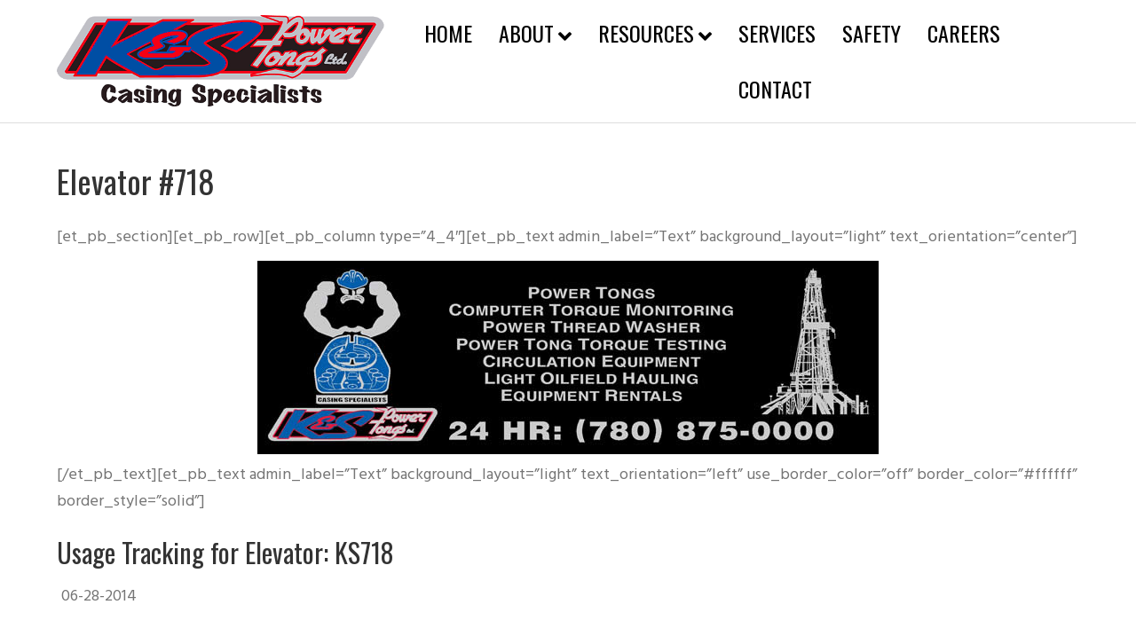

--- FILE ---
content_type: text/html; charset=UTF-8
request_url: https://www.kspowertongs.com/certification/elevator-718/
body_size: 9289
content:
<!DOCTYPE html>
<html lang="en-US">
<head>
<meta charset="UTF-8" />
<meta name='viewport' content='width=device-width, initial-scale=1.0' />
<meta http-equiv='X-UA-Compatible' content='IE=edge' />
<link rel="profile" href="https://gmpg.org/xfn/11" />
<title>Elevator #718 &#8211; K&amp;S Powertongs</title>
<meta name='robots' content='max-image-preview:large' />
<link rel='dns-prefetch' href='//fonts.googleapis.com' />
<link href='https://fonts.gstatic.com' crossorigin rel='preconnect' />
<link rel="alternate" type="application/rss+xml" title="K&amp;S Powertongs &raquo; Feed" href="https://www.kspowertongs.com/feed/" />
<link rel="alternate" type="application/rss+xml" title="K&amp;S Powertongs &raquo; Comments Feed" href="https://www.kspowertongs.com/comments/feed/" />
<link rel="alternate" title="oEmbed (JSON)" type="application/json+oembed" href="https://www.kspowertongs.com/wp-json/oembed/1.0/embed?url=https%3A%2F%2Fwww.kspowertongs.com%2Fcertification%2Felevator-718%2F" />
<link rel="alternate" title="oEmbed (XML)" type="text/xml+oembed" href="https://www.kspowertongs.com/wp-json/oembed/1.0/embed?url=https%3A%2F%2Fwww.kspowertongs.com%2Fcertification%2Felevator-718%2F&#038;format=xml" />
<style id='wp-img-auto-sizes-contain-inline-css'>
img:is([sizes=auto i],[sizes^="auto," i]){contain-intrinsic-size:3000px 1500px}
/*# sourceURL=wp-img-auto-sizes-contain-inline-css */
</style>
<style id='wp-emoji-styles-inline-css'>

	img.wp-smiley, img.emoji {
		display: inline !important;
		border: none !important;
		box-shadow: none !important;
		height: 1em !important;
		width: 1em !important;
		margin: 0 0.07em !important;
		vertical-align: -0.1em !important;
		background: none !important;
		padding: 0 !important;
	}
/*# sourceURL=wp-emoji-styles-inline-css */
</style>
<style id='wp-block-library-inline-css'>
:root{--wp-block-synced-color:#7a00df;--wp-block-synced-color--rgb:122,0,223;--wp-bound-block-color:var(--wp-block-synced-color);--wp-editor-canvas-background:#ddd;--wp-admin-theme-color:#007cba;--wp-admin-theme-color--rgb:0,124,186;--wp-admin-theme-color-darker-10:#006ba1;--wp-admin-theme-color-darker-10--rgb:0,107,160.5;--wp-admin-theme-color-darker-20:#005a87;--wp-admin-theme-color-darker-20--rgb:0,90,135;--wp-admin-border-width-focus:2px}@media (min-resolution:192dpi){:root{--wp-admin-border-width-focus:1.5px}}.wp-element-button{cursor:pointer}:root .has-very-light-gray-background-color{background-color:#eee}:root .has-very-dark-gray-background-color{background-color:#313131}:root .has-very-light-gray-color{color:#eee}:root .has-very-dark-gray-color{color:#313131}:root .has-vivid-green-cyan-to-vivid-cyan-blue-gradient-background{background:linear-gradient(135deg,#00d084,#0693e3)}:root .has-purple-crush-gradient-background{background:linear-gradient(135deg,#34e2e4,#4721fb 50%,#ab1dfe)}:root .has-hazy-dawn-gradient-background{background:linear-gradient(135deg,#faaca8,#dad0ec)}:root .has-subdued-olive-gradient-background{background:linear-gradient(135deg,#fafae1,#67a671)}:root .has-atomic-cream-gradient-background{background:linear-gradient(135deg,#fdd79a,#004a59)}:root .has-nightshade-gradient-background{background:linear-gradient(135deg,#330968,#31cdcf)}:root .has-midnight-gradient-background{background:linear-gradient(135deg,#020381,#2874fc)}:root{--wp--preset--font-size--normal:16px;--wp--preset--font-size--huge:42px}.has-regular-font-size{font-size:1em}.has-larger-font-size{font-size:2.625em}.has-normal-font-size{font-size:var(--wp--preset--font-size--normal)}.has-huge-font-size{font-size:var(--wp--preset--font-size--huge)}.has-text-align-center{text-align:center}.has-text-align-left{text-align:left}.has-text-align-right{text-align:right}.has-fit-text{white-space:nowrap!important}#end-resizable-editor-section{display:none}.aligncenter{clear:both}.items-justified-left{justify-content:flex-start}.items-justified-center{justify-content:center}.items-justified-right{justify-content:flex-end}.items-justified-space-between{justify-content:space-between}.screen-reader-text{border:0;clip-path:inset(50%);height:1px;margin:-1px;overflow:hidden;padding:0;position:absolute;width:1px;word-wrap:normal!important}.screen-reader-text:focus{background-color:#ddd;clip-path:none;color:#444;display:block;font-size:1em;height:auto;left:5px;line-height:normal;padding:15px 23px 14px;text-decoration:none;top:5px;width:auto;z-index:100000}html :where(.has-border-color){border-style:solid}html :where([style*=border-top-color]){border-top-style:solid}html :where([style*=border-right-color]){border-right-style:solid}html :where([style*=border-bottom-color]){border-bottom-style:solid}html :where([style*=border-left-color]){border-left-style:solid}html :where([style*=border-width]){border-style:solid}html :where([style*=border-top-width]){border-top-style:solid}html :where([style*=border-right-width]){border-right-style:solid}html :where([style*=border-bottom-width]){border-bottom-style:solid}html :where([style*=border-left-width]){border-left-style:solid}html :where(img[class*=wp-image-]){height:auto;max-width:100%}:where(figure){margin:0 0 1em}html :where(.is-position-sticky){--wp-admin--admin-bar--position-offset:var(--wp-admin--admin-bar--height,0px)}@media screen and (max-width:600px){html :where(.is-position-sticky){--wp-admin--admin-bar--position-offset:0px}}

/*# sourceURL=wp-block-library-inline-css */
</style><style id='global-styles-inline-css'>
:root{--wp--preset--aspect-ratio--square: 1;--wp--preset--aspect-ratio--4-3: 4/3;--wp--preset--aspect-ratio--3-4: 3/4;--wp--preset--aspect-ratio--3-2: 3/2;--wp--preset--aspect-ratio--2-3: 2/3;--wp--preset--aspect-ratio--16-9: 16/9;--wp--preset--aspect-ratio--9-16: 9/16;--wp--preset--color--black: #000000;--wp--preset--color--cyan-bluish-gray: #abb8c3;--wp--preset--color--white: #ffffff;--wp--preset--color--pale-pink: #f78da7;--wp--preset--color--vivid-red: #cf2e2e;--wp--preset--color--luminous-vivid-orange: #ff6900;--wp--preset--color--luminous-vivid-amber: #fcb900;--wp--preset--color--light-green-cyan: #7bdcb5;--wp--preset--color--vivid-green-cyan: #00d084;--wp--preset--color--pale-cyan-blue: #8ed1fc;--wp--preset--color--vivid-cyan-blue: #0693e3;--wp--preset--color--vivid-purple: #9b51e0;--wp--preset--color--fl-heading-text: #333333;--wp--preset--color--fl-body-bg: #f2f2f2;--wp--preset--color--fl-body-text: #757575;--wp--preset--color--fl-accent: #004ea4;--wp--preset--color--fl-accent-hover: #004ea4;--wp--preset--color--fl-topbar-bg: #ffffff;--wp--preset--color--fl-topbar-text: #000000;--wp--preset--color--fl-topbar-link: #428bca;--wp--preset--color--fl-topbar-hover: #428bca;--wp--preset--color--fl-header-bg: #ffffff;--wp--preset--color--fl-header-text: #000000;--wp--preset--color--fl-header-link: #000000;--wp--preset--color--fl-header-hover: #fb0013;--wp--preset--color--fl-nav-bg: #ffffff;--wp--preset--color--fl-nav-link: #ffffff;--wp--preset--color--fl-nav-hover: #fb0013;--wp--preset--color--fl-content-bg: #ffffff;--wp--preset--color--fl-footer-widgets-bg: #1e73be;--wp--preset--color--fl-footer-widgets-text: #000000;--wp--preset--color--fl-footer-widgets-link: #428bca;--wp--preset--color--fl-footer-widgets-hover: #428bca;--wp--preset--color--fl-footer-bg: #000000;--wp--preset--color--fl-footer-text: #ffffff;--wp--preset--color--fl-footer-link: #e8e8e8;--wp--preset--color--fl-footer-hover: #dd3333;--wp--preset--gradient--vivid-cyan-blue-to-vivid-purple: linear-gradient(135deg,rgb(6,147,227) 0%,rgb(155,81,224) 100%);--wp--preset--gradient--light-green-cyan-to-vivid-green-cyan: linear-gradient(135deg,rgb(122,220,180) 0%,rgb(0,208,130) 100%);--wp--preset--gradient--luminous-vivid-amber-to-luminous-vivid-orange: linear-gradient(135deg,rgb(252,185,0) 0%,rgb(255,105,0) 100%);--wp--preset--gradient--luminous-vivid-orange-to-vivid-red: linear-gradient(135deg,rgb(255,105,0) 0%,rgb(207,46,46) 100%);--wp--preset--gradient--very-light-gray-to-cyan-bluish-gray: linear-gradient(135deg,rgb(238,238,238) 0%,rgb(169,184,195) 100%);--wp--preset--gradient--cool-to-warm-spectrum: linear-gradient(135deg,rgb(74,234,220) 0%,rgb(151,120,209) 20%,rgb(207,42,186) 40%,rgb(238,44,130) 60%,rgb(251,105,98) 80%,rgb(254,248,76) 100%);--wp--preset--gradient--blush-light-purple: linear-gradient(135deg,rgb(255,206,236) 0%,rgb(152,150,240) 100%);--wp--preset--gradient--blush-bordeaux: linear-gradient(135deg,rgb(254,205,165) 0%,rgb(254,45,45) 50%,rgb(107,0,62) 100%);--wp--preset--gradient--luminous-dusk: linear-gradient(135deg,rgb(255,203,112) 0%,rgb(199,81,192) 50%,rgb(65,88,208) 100%);--wp--preset--gradient--pale-ocean: linear-gradient(135deg,rgb(255,245,203) 0%,rgb(182,227,212) 50%,rgb(51,167,181) 100%);--wp--preset--gradient--electric-grass: linear-gradient(135deg,rgb(202,248,128) 0%,rgb(113,206,126) 100%);--wp--preset--gradient--midnight: linear-gradient(135deg,rgb(2,3,129) 0%,rgb(40,116,252) 100%);--wp--preset--font-size--small: 13px;--wp--preset--font-size--medium: 20px;--wp--preset--font-size--large: 36px;--wp--preset--font-size--x-large: 42px;--wp--preset--spacing--20: 0.44rem;--wp--preset--spacing--30: 0.67rem;--wp--preset--spacing--40: 1rem;--wp--preset--spacing--50: 1.5rem;--wp--preset--spacing--60: 2.25rem;--wp--preset--spacing--70: 3.38rem;--wp--preset--spacing--80: 5.06rem;--wp--preset--shadow--natural: 6px 6px 9px rgba(0, 0, 0, 0.2);--wp--preset--shadow--deep: 12px 12px 50px rgba(0, 0, 0, 0.4);--wp--preset--shadow--sharp: 6px 6px 0px rgba(0, 0, 0, 0.2);--wp--preset--shadow--outlined: 6px 6px 0px -3px rgb(255, 255, 255), 6px 6px rgb(0, 0, 0);--wp--preset--shadow--crisp: 6px 6px 0px rgb(0, 0, 0);}:where(.is-layout-flex){gap: 0.5em;}:where(.is-layout-grid){gap: 0.5em;}body .is-layout-flex{display: flex;}.is-layout-flex{flex-wrap: wrap;align-items: center;}.is-layout-flex > :is(*, div){margin: 0;}body .is-layout-grid{display: grid;}.is-layout-grid > :is(*, div){margin: 0;}:where(.wp-block-columns.is-layout-flex){gap: 2em;}:where(.wp-block-columns.is-layout-grid){gap: 2em;}:where(.wp-block-post-template.is-layout-flex){gap: 1.25em;}:where(.wp-block-post-template.is-layout-grid){gap: 1.25em;}.has-black-color{color: var(--wp--preset--color--black) !important;}.has-cyan-bluish-gray-color{color: var(--wp--preset--color--cyan-bluish-gray) !important;}.has-white-color{color: var(--wp--preset--color--white) !important;}.has-pale-pink-color{color: var(--wp--preset--color--pale-pink) !important;}.has-vivid-red-color{color: var(--wp--preset--color--vivid-red) !important;}.has-luminous-vivid-orange-color{color: var(--wp--preset--color--luminous-vivid-orange) !important;}.has-luminous-vivid-amber-color{color: var(--wp--preset--color--luminous-vivid-amber) !important;}.has-light-green-cyan-color{color: var(--wp--preset--color--light-green-cyan) !important;}.has-vivid-green-cyan-color{color: var(--wp--preset--color--vivid-green-cyan) !important;}.has-pale-cyan-blue-color{color: var(--wp--preset--color--pale-cyan-blue) !important;}.has-vivid-cyan-blue-color{color: var(--wp--preset--color--vivid-cyan-blue) !important;}.has-vivid-purple-color{color: var(--wp--preset--color--vivid-purple) !important;}.has-black-background-color{background-color: var(--wp--preset--color--black) !important;}.has-cyan-bluish-gray-background-color{background-color: var(--wp--preset--color--cyan-bluish-gray) !important;}.has-white-background-color{background-color: var(--wp--preset--color--white) !important;}.has-pale-pink-background-color{background-color: var(--wp--preset--color--pale-pink) !important;}.has-vivid-red-background-color{background-color: var(--wp--preset--color--vivid-red) !important;}.has-luminous-vivid-orange-background-color{background-color: var(--wp--preset--color--luminous-vivid-orange) !important;}.has-luminous-vivid-amber-background-color{background-color: var(--wp--preset--color--luminous-vivid-amber) !important;}.has-light-green-cyan-background-color{background-color: var(--wp--preset--color--light-green-cyan) !important;}.has-vivid-green-cyan-background-color{background-color: var(--wp--preset--color--vivid-green-cyan) !important;}.has-pale-cyan-blue-background-color{background-color: var(--wp--preset--color--pale-cyan-blue) !important;}.has-vivid-cyan-blue-background-color{background-color: var(--wp--preset--color--vivid-cyan-blue) !important;}.has-vivid-purple-background-color{background-color: var(--wp--preset--color--vivid-purple) !important;}.has-black-border-color{border-color: var(--wp--preset--color--black) !important;}.has-cyan-bluish-gray-border-color{border-color: var(--wp--preset--color--cyan-bluish-gray) !important;}.has-white-border-color{border-color: var(--wp--preset--color--white) !important;}.has-pale-pink-border-color{border-color: var(--wp--preset--color--pale-pink) !important;}.has-vivid-red-border-color{border-color: var(--wp--preset--color--vivid-red) !important;}.has-luminous-vivid-orange-border-color{border-color: var(--wp--preset--color--luminous-vivid-orange) !important;}.has-luminous-vivid-amber-border-color{border-color: var(--wp--preset--color--luminous-vivid-amber) !important;}.has-light-green-cyan-border-color{border-color: var(--wp--preset--color--light-green-cyan) !important;}.has-vivid-green-cyan-border-color{border-color: var(--wp--preset--color--vivid-green-cyan) !important;}.has-pale-cyan-blue-border-color{border-color: var(--wp--preset--color--pale-cyan-blue) !important;}.has-vivid-cyan-blue-border-color{border-color: var(--wp--preset--color--vivid-cyan-blue) !important;}.has-vivid-purple-border-color{border-color: var(--wp--preset--color--vivid-purple) !important;}.has-vivid-cyan-blue-to-vivid-purple-gradient-background{background: var(--wp--preset--gradient--vivid-cyan-blue-to-vivid-purple) !important;}.has-light-green-cyan-to-vivid-green-cyan-gradient-background{background: var(--wp--preset--gradient--light-green-cyan-to-vivid-green-cyan) !important;}.has-luminous-vivid-amber-to-luminous-vivid-orange-gradient-background{background: var(--wp--preset--gradient--luminous-vivid-amber-to-luminous-vivid-orange) !important;}.has-luminous-vivid-orange-to-vivid-red-gradient-background{background: var(--wp--preset--gradient--luminous-vivid-orange-to-vivid-red) !important;}.has-very-light-gray-to-cyan-bluish-gray-gradient-background{background: var(--wp--preset--gradient--very-light-gray-to-cyan-bluish-gray) !important;}.has-cool-to-warm-spectrum-gradient-background{background: var(--wp--preset--gradient--cool-to-warm-spectrum) !important;}.has-blush-light-purple-gradient-background{background: var(--wp--preset--gradient--blush-light-purple) !important;}.has-blush-bordeaux-gradient-background{background: var(--wp--preset--gradient--blush-bordeaux) !important;}.has-luminous-dusk-gradient-background{background: var(--wp--preset--gradient--luminous-dusk) !important;}.has-pale-ocean-gradient-background{background: var(--wp--preset--gradient--pale-ocean) !important;}.has-electric-grass-gradient-background{background: var(--wp--preset--gradient--electric-grass) !important;}.has-midnight-gradient-background{background: var(--wp--preset--gradient--midnight) !important;}.has-small-font-size{font-size: var(--wp--preset--font-size--small) !important;}.has-medium-font-size{font-size: var(--wp--preset--font-size--medium) !important;}.has-large-font-size{font-size: var(--wp--preset--font-size--large) !important;}.has-x-large-font-size{font-size: var(--wp--preset--font-size--x-large) !important;}
/*# sourceURL=global-styles-inline-css */
</style>

<style id='classic-theme-styles-inline-css'>
/*! This file is auto-generated */
.wp-block-button__link{color:#fff;background-color:#32373c;border-radius:9999px;box-shadow:none;text-decoration:none;padding:calc(.667em + 2px) calc(1.333em + 2px);font-size:1.125em}.wp-block-file__button{background:#32373c;color:#fff;text-decoration:none}
/*# sourceURL=/wp-includes/css/classic-themes.min.css */
</style>
<link rel='stylesheet' id='menu-image-css' href='https://www.kspowertongs.com/wp-content/plugins/menu-image/includes/css/menu-image.css?ver=3.13' media='all' />
<link rel='stylesheet' id='dashicons-css' href='https://www.kspowertongs.com/wp-includes/css/dashicons.min.css?ver=6.9' media='all' />
<link rel='stylesheet' id='upf_cf_front_stlye-css' href='https://www.kspowertongs.com/wp-content/plugins/upf-custom-fields/css/front.css?ver=6.9' media='all' />
<link rel='stylesheet' id='upf-te-style-css' href='https://www.kspowertongs.com/wp-content/plugins/upf-editor/te-style.css?ver=6.9' media='all' />
<link rel='stylesheet' id='upf-style-css' href='https://www.kspowertongs.com/wp-content/plugins/user-private-files-pro/css/style.css?ver=4.4.5' media='all' />
<style id='upf-style-inline-css'>

            
            :root{
                --primary-color : #444444;
                --secondary-color : #444444;
                --hover-color : #0071a1;
                --tool-btn-label-font-size:11pt; 
                --upfp-watermark: url('');
                --upfp-watermark-size: contain;
                --upfp-watermark-width: 100%;
                --upfp-watermark-height: 100%;
                --upfp-watermark-opacity: 0.3;
                --upfp-watermark-position: center;
                --upfp-watermark-repeat: no-repeat;
                --upfp-container-width: 98.6vw;
                --upfp-container-left: 51%;
                --upfp-container-right: 50%;
                --upfp-container-lm: -50vw;
                --upfp-container-rm: -50vw;
            }
            
            
/*# sourceURL=upf-style-inline-css */
</style>
<link rel='stylesheet' id='tablepress-default-css' href='https://www.kspowertongs.com/wp-content/plugins/tablepress/css/build/default.css?ver=3.2.6' media='all' />
<link rel='stylesheet' id='jquery-magnificpopup-css' href='https://www.kspowertongs.com/wp-content/plugins/bb-plugin/css/jquery.magnificpopup.min.css?ver=2.10.0.5' media='all' />
<link rel='stylesheet' id='font-awesome-5-css' href='https://www.kspowertongs.com/wp-content/plugins/bb-plugin/fonts/fontawesome/5.15.4/css/all.min.css?ver=2.10.0.5' media='all' />
<link rel='stylesheet' id='bootstrap-css' href='https://www.kspowertongs.com/wp-content/themes/bb-theme/css/bootstrap.min.css?ver=1.7.19.1' media='all' />
<link rel='stylesheet' id='fl-automator-skin-css' href='https://www.kspowertongs.com/wp-content/uploads/bb-theme/skin-69333eb01e41c.css?ver=1.7.19.1' media='all' />
<link rel='stylesheet' id='pp-animate-css' href='https://www.kspowertongs.com/wp-content/plugins/bbpowerpack/assets/css/animate.min.css?ver=3.5.1' media='all' />
<link rel='stylesheet' id='fl-builder-google-fonts-4317a17dfd6e6c58a9cf9a4309951d58-css' href='//fonts.googleapis.com/css?family=Hind+Guntur%3A300%2C400%2C700%7COswald%3A400%2C700&#038;ver=6.9' media='all' />
<link rel='stylesheet' id='wppb_stylesheet-css' href='https://www.kspowertongs.com/wp-content/plugins/profile-builder/assets/css/style-front-end.css?ver=3.15.3' media='all' />
<script src="https://www.kspowertongs.com/wp-includes/js/jquery/jquery.min.js?ver=3.7.1" id="jquery-core-js"></script>
<script src="https://www.kspowertongs.com/wp-includes/js/jquery/jquery-migrate.min.js?ver=3.4.1" id="jquery-migrate-js"></script>
<script id="upf_cf_front_js-js-extra">
var ajax_upf_cf_front_obj = {"ajaxurl":"https://www.kspowertongs.com/wp-admin/admin-ajax.php","nonce":"7d6d68c040","upf_cf_force_form":""};
//# sourceURL=upf_cf_front_js-js-extra
</script>
<script src="https://www.kspowertongs.com/wp-content/plugins/upf-custom-fields/js/front.js?ver=6.9" id="upf_cf_front_js-js"></script>
<script id="upf-te-script-js-extra">
var ajax_upf_te_obj = {"ajaxurl":"https://www.kspowertongs.com/wp-admin/admin-ajax.php","nonce":"81ba59eb19"};
//# sourceURL=upf-te-script-js-extra
</script>
<script src="https://www.kspowertongs.com/wp-content/plugins/upf-editor/editor.js?ver=6.9" id="upf-te-script-js"></script>
<script src="https://www.kspowertongs.com/wp-content/plugins/upf-editor/common-editor.js?ver=6.9" id="upf-common-te-script-js"></script>
<script src="https://www.kspowertongs.com/wp-content/plugins/upf-editor/ckeditor.js?ver=6.9" id="upf-te-ck-script-js"></script>
<script id="upf-request-script-js-extra">
var ajax_upvf_pro_request_obj = {"ajaxurl":"https://www.kspowertongs.com/wp-admin/admin-ajax.php","nonce":"81ba59eb19"};
//# sourceURL=upf-request-script-js-extra
</script>
<script src="https://www.kspowertongs.com/wp-content/plugins/user-private-files-pro/addons/request/request.js?ver=6.9" id="upf-request-script-js"></script>
<link rel="https://api.w.org/" href="https://www.kspowertongs.com/wp-json/" /><link rel="alternate" title="JSON" type="application/json" href="https://www.kspowertongs.com/wp-json/wp/v2/pages/411" /><link rel="EditURI" type="application/rsd+xml" title="RSD" href="https://www.kspowertongs.com/xmlrpc.php?rsd" />
<meta name="generator" content="WordPress 6.9" />
<link rel="canonical" href="https://www.kspowertongs.com/certification/elevator-718/" />
<link rel='shortlink' href='https://www.kspowertongs.com/?p=411' />
		<script>
			var bb_powerpack = {
				version: '2.40.10',
				getAjaxUrl: function() { return atob( 'aHR0cHM6Ly93d3cua3Nwb3dlcnRvbmdzLmNvbS93cC1hZG1pbi9hZG1pbi1hamF4LnBocA==' ); },
				callback: function() {},
				mapMarkerData: {},
				post_id: '411',
				search_term: '',
				current_page: 'https://www.kspowertongs.com/certification/elevator-718/',
				conditionals: {
					is_front_page: false,
					is_home: false,
					is_archive: false,
					current_post_type: '',
					is_tax: false,
										is_author: false,
					current_author: false,
					is_search: false,
									}
			};
		</script>
		<script>
			var upf_gen_obj = { 
				"preview_error" : "Unable to load the file preview. You can download it from",
				"preview_error_2" : "here",
				"remove_txt" : "Remove",
				"allowed_users_txt" : "Allowed Users",
                "preview_error_3" : "Unable to load the file preview.",
                "download_enabled" : "1",
			};
        </script></head>
<body class="wp-singular page-template page-template-page-template-blank page-template-page-template-blank-php page page-id-411 page-child parent-pageid-43 wp-theme-bb-theme fl-builder-2-10-0-5 fl-theme-1-7-19-1 fl-no-js fl-framework-bootstrap fl-preset-default fl-full-width fl-submenu-indicator" itemscope="itemscope" itemtype="https://schema.org/WebPage">
<a aria-label="Skip to content" class="fl-screen-reader-text" href="#fl-main-content">Skip to content</a><div class="fl-page">
	<header class="fl-page-header fl-page-header-fixed fl-page-nav-right fl-page-nav-toggle-button fl-page-nav-toggle-visible-mobile"  role="banner">
	<div class="fl-page-header-wrap">
		<div class="fl-page-header-container container">
			<div class="fl-page-header-row row">
				<div class="col-sm-12 col-md-3 fl-page-logo-wrap">
					<div class="fl-page-header-logo">
						<a href="https://www.kspowertongs.com/"><img class="fl-logo-img" loading="false" data-no-lazy="1"   itemscope itemtype="https://schema.org/ImageObject" src="https://www.kspowertongs.com/wp-content/uploads/2019/08/WP-Logo-new.png" data-retina="" title="" width="600" data-width="600" height="168" data-height="168" alt="K&amp;S Powertongs" /><meta itemprop="name" content="K&amp;S Powertongs" /></a>
					</div>
				</div>
				<div class="col-sm-12 col-md-9 fl-page-fixed-nav-wrap">
					<div class="fl-page-nav-wrap">
						<nav class="fl-page-nav fl-nav navbar navbar-default navbar-expand-md" aria-label="Header Menu" role="navigation">
							<button type="button" class="navbar-toggle navbar-toggler" data-toggle="collapse" data-target=".fl-page-nav-collapse">
								<span>Menu</span>
							</button>
							<div class="fl-page-nav-collapse collapse navbar-collapse">
								<ul id="menu-main" class="nav navbar-nav navbar-right menu fl-theme-menu"><li id="menu-item-2436" class="menu-item menu-item-type-post_type menu-item-object-page menu-item-home menu-item-2436 nav-item"><a href="https://www.kspowertongs.com/" class="nav-link">HOME</a></li>
<li id="menu-item-2365" class="menu-item menu-item-type-post_type menu-item-object-page menu-item-has-children menu-item-2365 nav-item"><a href="https://www.kspowertongs.com/about-us/" class="nav-link">ABOUT</a><div class="fl-submenu-icon-wrap"><span class="fl-submenu-toggle-icon"></span></div>
<ul class="sub-menu">
	<li id="menu-item-2470" class="menu-item menu-item-type-post_type menu-item-object-page menu-item-2470 nav-item"><a href="https://www.kspowertongs.com/media/" class="nav-link">MEDIA</a></li>
	<li id="menu-item-2691" class="menu-item menu-item-type-post_type menu-item-object-page menu-item-2691 nav-item"><a href="https://www.kspowertongs.com/community/" class="nav-link">COMMUNITY INVOLVEMENT</a></li>
</ul>
</li>
<li id="menu-item-2372" class="menu-item menu-item-type-post_type menu-item-object-page current-page-ancestor menu-item-has-children menu-item-2372 nav-item"><a href="https://www.kspowertongs.com/certification/" class="nav-link">RESOURCES</a><div class="fl-submenu-icon-wrap"><span class="fl-submenu-toggle-icon"></span></div>
<ul class="sub-menu">
	<li id="menu-item-2453" class="menu-item menu-item-type-post_type menu-item-object-page current-page-ancestor menu-item-2453 nav-item"><a href="https://www.kspowertongs.com/certification/" class="nav-link">CERTIFICATION</a></li>
</ul>
</li>
<li id="menu-item-2469" class="menu-item menu-item-type-post_type menu-item-object-page menu-item-2469 nav-item"><a href="https://www.kspowertongs.com/services/" class="nav-link">SERVICES</a></li>
<li id="menu-item-2367" class="menu-item menu-item-type-post_type menu-item-object-page menu-item-2367 nav-item"><a href="https://www.kspowertongs.com/safety/" class="nav-link">SAFETY</a></li>
<li id="menu-item-2368" class="menu-item menu-item-type-post_type menu-item-object-page menu-item-2368 nav-item"><a href="https://www.kspowertongs.com/careers/" class="nav-link">CAREERS</a></li>
<li id="menu-item-2447" class="menu-item menu-item-type-post_type menu-item-object-page menu-item-2447 nav-item"><a href="https://www.kspowertongs.com/contact-us/" class="nav-link">CONTACT</a></li>
</ul>							</div>
						</nav>
					</div>
				</div>
			</div>
		</div>
	</div>
</header><!-- .fl-page-header-fixed -->
<header class="fl-page-header fl-page-header-primary fl-page-nav-right fl-page-nav-toggle-button fl-page-nav-toggle-visible-mobile" itemscope="itemscope" itemtype="https://schema.org/WPHeader"  role="banner">
	<div class="fl-page-header-wrap">
		<div class="fl-page-header-container container">
			<div class="fl-page-header-row row">
				<div class="col-sm-12 col-md-4 fl-page-header-logo-col">
					<div class="fl-page-header-logo" itemscope="itemscope" itemtype="https://schema.org/Organization">
						<a href="https://www.kspowertongs.com/" itemprop="url"><img class="fl-logo-img" loading="false" data-no-lazy="1"   itemscope itemtype="https://schema.org/ImageObject" src="https://www.kspowertongs.com/wp-content/uploads/2019/08/WP-Logo-new.png" data-retina="" title="" width="600" data-width="600" height="168" data-height="168" alt="K&amp;S Powertongs" /><meta itemprop="name" content="K&amp;S Powertongs" /></a>
											</div>
				</div>
				<div class="col-sm-12 col-md-8 fl-page-nav-col">
					<div class="fl-page-nav-wrap">
						<nav class="fl-page-nav fl-nav navbar navbar-default navbar-expand-md" aria-label="Header Menu" itemscope="itemscope" itemtype="https://schema.org/SiteNavigationElement" role="navigation">
							<button type="button" class="navbar-toggle navbar-toggler" data-toggle="collapse" data-target=".fl-page-nav-collapse">
								<span>Menu</span>
							</button>
							<div class="fl-page-nav-collapse collapse navbar-collapse">
								<ul id="menu-main-1" class="nav navbar-nav navbar-right menu fl-theme-menu"><li class="menu-item menu-item-type-post_type menu-item-object-page menu-item-home menu-item-2436 nav-item"><a href="https://www.kspowertongs.com/" class="nav-link">HOME</a></li>
<li class="menu-item menu-item-type-post_type menu-item-object-page menu-item-has-children menu-item-2365 nav-item"><a href="https://www.kspowertongs.com/about-us/" class="nav-link">ABOUT</a><div class="fl-submenu-icon-wrap"><span class="fl-submenu-toggle-icon"></span></div>
<ul class="sub-menu">
	<li class="menu-item menu-item-type-post_type menu-item-object-page menu-item-2470 nav-item"><a href="https://www.kspowertongs.com/media/" class="nav-link">MEDIA</a></li>
	<li class="menu-item menu-item-type-post_type menu-item-object-page menu-item-2691 nav-item"><a href="https://www.kspowertongs.com/community/" class="nav-link">COMMUNITY INVOLVEMENT</a></li>
</ul>
</li>
<li class="menu-item menu-item-type-post_type menu-item-object-page current-page-ancestor menu-item-has-children menu-item-2372 nav-item"><a href="https://www.kspowertongs.com/certification/" class="nav-link">RESOURCES</a><div class="fl-submenu-icon-wrap"><span class="fl-submenu-toggle-icon"></span></div>
<ul class="sub-menu">
	<li class="menu-item menu-item-type-post_type menu-item-object-page current-page-ancestor menu-item-2453 nav-item"><a href="https://www.kspowertongs.com/certification/" class="nav-link">CERTIFICATION</a></li>
</ul>
</li>
<li class="menu-item menu-item-type-post_type menu-item-object-page menu-item-2469 nav-item"><a href="https://www.kspowertongs.com/services/" class="nav-link">SERVICES</a></li>
<li class="menu-item menu-item-type-post_type menu-item-object-page menu-item-2367 nav-item"><a href="https://www.kspowertongs.com/safety/" class="nav-link">SAFETY</a></li>
<li class="menu-item menu-item-type-post_type menu-item-object-page menu-item-2368 nav-item"><a href="https://www.kspowertongs.com/careers/" class="nav-link">CAREERS</a></li>
<li class="menu-item menu-item-type-post_type menu-item-object-page menu-item-2447 nav-item"><a href="https://www.kspowertongs.com/contact-us/" class="nav-link">CONTACT</a></li>
</ul>							</div>
						</nav>
					</div>
				</div>
			</div>
		</div>
	</div>
</header><!-- .fl-page-header -->
	<div id="fl-main-content" class="fl-page-content" itemprop="mainContentOfPage" role="main">

		
<div class="fl-content-full container">
	<div class="row">
		<div class="fl-content col-md-12">
			<article class="fl-post post-411 page type-page status-publish hentry" id="fl-post-411" itemscope="itemscope" itemtype="https://schema.org/CreativeWork">

		<header class="fl-post-header">
		<h1 class="fl-post-title" itemprop="headline">Elevator #718</h1>
			</header><!-- .fl-post-header -->
			<div class="fl-post-content clearfix" itemprop="text">
		<p>[et_pb_section][et_pb_row][et_pb_column type=&#8221;4_4&#8243;][et_pb_text admin_label=&#8221;Text&#8221; background_layout=&#8221;light&#8221; text_orientation=&#8221;center&#8221;]</p>
<p style="text-align: center"><a href="http://kspowertongs.com/wp-content/uploads/2015/06/KSSign_000.jpg"><img fetchpriority="high" decoding="async" class="size-full wp-image-169 aligncenter" src="http://kspowertongs.com/wp-content/uploads/2015/06/KSSign_000.jpg" alt="KSSign_000" width="700" height="218" srcset="https://www.kspowertongs.com/wp-content/uploads/2015/06/KSSign_000.jpg 700w, https://www.kspowertongs.com/wp-content/uploads/2015/06/KSSign_000-300x93.jpg 300w, https://www.kspowertongs.com/wp-content/uploads/2015/06/KSSign_000-500x156.jpg 500w" sizes="(max-width: 700px) 100vw, 700px" /></a></p>
<p>[/et_pb_text][et_pb_text admin_label=&#8221;Text&#8221; background_layout=&#8221;light&#8221; text_orientation=&#8221;left&#8221; use_border_color=&#8221;off&#8221; border_color=&#8221;#ffffff&#8221; border_style=&#8221;solid&#8221;]</p>
<h2 id="tablepress-KS718-name" class="tablepress-table-name tablepress-table-name-id-KS718">Usage Tracking for Elevator: KS718</h2>

<table id="tablepress-KS718" class="tablepress tablepress-id-KS718" aria-labelledby="tablepress-KS718-name" aria-describedby="tablepress-KS718-description">
<tbody class="row-striping row-hover">
<tr class="row-1">
	<td class="column-1">06-28-2014</td><td class="column-2"></td><td class="column-3"></td><td class="column-4"></td><td class="column-5"></td><td class="column-6"></td><td class="column-7"></td><td class="column-8"></td>
</tr>
<tr class="row-2">
	<td class="column-1"></td><td class="column-2"></td><td class="column-3"></td><td class="column-4"></td><td class="column-5"></td><td class="column-6"></td><td class="column-7"></td><td class="column-8"></td>
</tr>
<tr class="row-3">
	<td class="column-1"></td><td class="column-2"></td><td class="column-3"></td><td class="column-4"></td><td class="column-5"></td><td class="column-6"></td><td class="column-7"></td><td class="column-8"></td>
</tr>
<tr class="row-4">
	<td class="column-1"></td><td class="column-2"></td><td class="column-3"></td><td class="column-4"></td><td class="column-5"></td><td class="column-6"></td><td class="column-7"></td><td class="column-8"></td>
</tr>
<tr class="row-5">
	<td class="column-1"></td><td class="column-2"></td><td class="column-3"></td><td class="column-4"></td><td class="column-5"></td><td class="column-6"></td><td class="column-7"></td><td class="column-8"></td>
</tr>
<tr class="row-6">
	<td class="column-1"></td><td class="column-2"></td><td class="column-3"></td><td class="column-4"></td><td class="column-5"></td><td class="column-6"></td><td class="column-7"></td><td class="column-8"></td>
</tr>
<tr class="row-7">
	<td class="column-1"></td><td class="column-2"></td><td class="column-3"></td><td class="column-4"></td><td class="column-5"></td><td class="column-6"></td><td class="column-7"></td><td class="column-8"></td>
</tr>
<tr class="row-8">
	<td class="column-1"></td><td class="column-2"></td><td class="column-3"></td><td class="column-4"></td><td class="column-5"></td><td class="column-6"></td><td class="column-7"></td><td class="column-8"></td>
</tr>
</tbody>
</table>
<span id="tablepress-KS718-description" class="tablepress-table-description tablepress-table-description-id-KS718">www.kspowertongs.com | 780-875-0000</span>
<!-- #tablepress-KS718 from cache -->
<p>[/et_pb_text][/et_pb_column][/et_pb_row][/et_pb_section]</p>
	</div><!-- .fl-post-content -->
	
</article>

<!-- .fl-post -->
		</div>
	</div>
</div>


	</div><!-- .fl-page-content -->
		<footer class="fl-page-footer-wrap" itemscope="itemscope" itemtype="https://schema.org/WPFooter"  role="contentinfo">
		<div class="fl-page-footer">
	<div class="fl-page-footer-container container">
		<div class="fl-page-footer-row row">
			<div class="col-sm-6 col-md-6 text-left clearfix"><div class="fl-page-footer-text fl-page-footer-text-1">Designed and Hosted by <a href="https://www.pearmedia.ca" target="_blank" title="Pear Media">Pear Media Inc.</a> | ©<script type="text/javascript">
  document.write(new Date().getFullYear());
</script> All Rights Reserved. </a><a href="https://www.kspowertongs.com/pear">Log-in</a><br><br><a href="https://www.pearmedia.ca">
<img border="0" alt="Pear Media" src="https://www.pearpromo.com/wp-content/uploads/WEBSITE-FOOTER.png"></div></div>			<div class="col-sm-6 col-md-6 text-right clearfix"><div class="fl-page-footer-text fl-page-footer-text-2"><a href="/user-dashboard"  title="Dashboard">EMPLOYEE LOG-IN</a></div></div>		</div>
	</div>
</div><!-- .fl-page-footer -->
	</footer>
		</div><!-- .fl-page -->
<script type="speculationrules">
{"prefetch":[{"source":"document","where":{"and":[{"href_matches":"/*"},{"not":{"href_matches":["/wp-*.php","/wp-admin/*","/wp-content/uploads/*","/wp-content/*","/wp-content/plugins/*","/wp-content/themes/bb-theme/*","/*\\?(.+)"]}},{"not":{"selector_matches":"a[rel~=\"nofollow\"]"}},{"not":{"selector_matches":".no-prefetch, .no-prefetch a"}}]},"eagerness":"conservative"}]}
</script>

			<script type="text/javascript">
				var _paq = _paq || [];
								_paq.push(['trackPageView']);
								(function () {
					var u = "https://analytics3.wpmudev.com/";
					_paq.push(['setTrackerUrl', u + 'track/']);
					_paq.push(['setSiteId', '6868']);
					var d   = document, g = d.createElement('script'), s = d.getElementsByTagName('script')[0];
					g.type  = 'text/javascript';
					g.async = true;
					g.defer = true;
					g.src   = 'https://analytics.wpmucdn.com/matomo.js';
					s.parentNode.insertBefore(g, s);
				})();
			</script>
			<style type="text/css"> 
         /* Hide reCAPTCHA V3 badge */
        .grecaptcha-badge {
        
            visibility: hidden !important;
        
        }
    </style><script src="https://www.kspowertongs.com/wp-content/plugins/bb-plugin/js/libs/jquery.ba-throttle-debounce.min.js?ver=2.10.0.5" id="jquery-throttle-js"></script>
<script src="https://www.kspowertongs.com/wp-content/plugins/bb-plugin/js/libs/jquery.magnificpopup.min.js?ver=2.10.0.5" id="jquery-magnificpopup-js"></script>
<script src="https://www.kspowertongs.com/wp-content/plugins/bb-plugin/js/libs/jquery.fitvids.min.js?ver=1.2" id="jquery-fitvids-js"></script>
<script src="https://www.kspowertongs.com/wp-content/themes/bb-theme/js/bootstrap.min.js?ver=1.7.19.1" id="bootstrap-js"></script>
<script id="fl-automator-js-extra">
var themeopts = {"medium_breakpoint":"992","mobile_breakpoint":"768","lightbox":"enabled","scrollTopPosition":"800"};
//# sourceURL=fl-automator-js-extra
</script>
<script src="https://www.kspowertongs.com/wp-content/themes/bb-theme/js/theme.min.js?ver=1.7.19.1" id="fl-automator-js"></script>
<script id="wp-emoji-settings" type="application/json">
{"baseUrl":"https://s.w.org/images/core/emoji/17.0.2/72x72/","ext":".png","svgUrl":"https://s.w.org/images/core/emoji/17.0.2/svg/","svgExt":".svg","source":{"concatemoji":"https://www.kspowertongs.com/wp-includes/js/wp-emoji-release.min.js?ver=6.9"}}
</script>
<script type="module">
/*! This file is auto-generated */
const a=JSON.parse(document.getElementById("wp-emoji-settings").textContent),o=(window._wpemojiSettings=a,"wpEmojiSettingsSupports"),s=["flag","emoji"];function i(e){try{var t={supportTests:e,timestamp:(new Date).valueOf()};sessionStorage.setItem(o,JSON.stringify(t))}catch(e){}}function c(e,t,n){e.clearRect(0,0,e.canvas.width,e.canvas.height),e.fillText(t,0,0);t=new Uint32Array(e.getImageData(0,0,e.canvas.width,e.canvas.height).data);e.clearRect(0,0,e.canvas.width,e.canvas.height),e.fillText(n,0,0);const a=new Uint32Array(e.getImageData(0,0,e.canvas.width,e.canvas.height).data);return t.every((e,t)=>e===a[t])}function p(e,t){e.clearRect(0,0,e.canvas.width,e.canvas.height),e.fillText(t,0,0);var n=e.getImageData(16,16,1,1);for(let e=0;e<n.data.length;e++)if(0!==n.data[e])return!1;return!0}function u(e,t,n,a){switch(t){case"flag":return n(e,"\ud83c\udff3\ufe0f\u200d\u26a7\ufe0f","\ud83c\udff3\ufe0f\u200b\u26a7\ufe0f")?!1:!n(e,"\ud83c\udde8\ud83c\uddf6","\ud83c\udde8\u200b\ud83c\uddf6")&&!n(e,"\ud83c\udff4\udb40\udc67\udb40\udc62\udb40\udc65\udb40\udc6e\udb40\udc67\udb40\udc7f","\ud83c\udff4\u200b\udb40\udc67\u200b\udb40\udc62\u200b\udb40\udc65\u200b\udb40\udc6e\u200b\udb40\udc67\u200b\udb40\udc7f");case"emoji":return!a(e,"\ud83e\u1fac8")}return!1}function f(e,t,n,a){let r;const o=(r="undefined"!=typeof WorkerGlobalScope&&self instanceof WorkerGlobalScope?new OffscreenCanvas(300,150):document.createElement("canvas")).getContext("2d",{willReadFrequently:!0}),s=(o.textBaseline="top",o.font="600 32px Arial",{});return e.forEach(e=>{s[e]=t(o,e,n,a)}),s}function r(e){var t=document.createElement("script");t.src=e,t.defer=!0,document.head.appendChild(t)}a.supports={everything:!0,everythingExceptFlag:!0},new Promise(t=>{let n=function(){try{var e=JSON.parse(sessionStorage.getItem(o));if("object"==typeof e&&"number"==typeof e.timestamp&&(new Date).valueOf()<e.timestamp+604800&&"object"==typeof e.supportTests)return e.supportTests}catch(e){}return null}();if(!n){if("undefined"!=typeof Worker&&"undefined"!=typeof OffscreenCanvas&&"undefined"!=typeof URL&&URL.createObjectURL&&"undefined"!=typeof Blob)try{var e="postMessage("+f.toString()+"("+[JSON.stringify(s),u.toString(),c.toString(),p.toString()].join(",")+"));",a=new Blob([e],{type:"text/javascript"});const r=new Worker(URL.createObjectURL(a),{name:"wpTestEmojiSupports"});return void(r.onmessage=e=>{i(n=e.data),r.terminate(),t(n)})}catch(e){}i(n=f(s,u,c,p))}t(n)}).then(e=>{for(const n in e)a.supports[n]=e[n],a.supports.everything=a.supports.everything&&a.supports[n],"flag"!==n&&(a.supports.everythingExceptFlag=a.supports.everythingExceptFlag&&a.supports[n]);var t;a.supports.everythingExceptFlag=a.supports.everythingExceptFlag&&!a.supports.flag,a.supports.everything||((t=a.source||{}).concatemoji?r(t.concatemoji):t.wpemoji&&t.twemoji&&(r(t.twemoji),r(t.wpemoji)))});
//# sourceURL=https://www.kspowertongs.com/wp-includes/js/wp-emoji-loader.min.js
</script>
</body>
</html>


--- FILE ---
content_type: text/javascript
request_url: https://www.kspowertongs.com/wp-content/plugins/upf-editor/editor.js?ver=6.9
body_size: 1522
content:
jQuery(document).ready(function ($) {

	// Download text file
	$('#upfp_download_btn_txt').on('click', function() {
		var doc_id = $('.upfp-popup.upfp-download-file-pp').attr('doc_id');
		doc_id = doc_id.replace('doc_', '');
		var doc_name = $('.upfp-download-file-pp #upfp_download_btn_html').attr('download');
		
		var fd = new FormData();
		fd.append('doc_id', doc_id);
		fd.append("action", "upf_te_download_file");
		fd.append("upf_nonce", ajax_upf_te_obj.nonce);
		$.ajax({
			url: ajax_upf_te_obj.ajaxurl,
			type: "POST",
			data: fd,
			contentType: false,
			processData: false,
			dataType: "JSON",
		})
		.done(function (results) {
			if (results.error) {
				console.log(results.error);
			} 
			else {
				var blob = new Blob([results.file_content], {type: 'text/plain'});
				var link = document.createElement('a');
				link.href = window.URL.createObjectURL(blob);
				link.download = doc_name;
				link.style.display = 'none';
				document.body.appendChild(link);
				link.click();
				document.body.removeChild(link);
			}
		})
		.fail(function (data) {
			console.log(data.responseText);
			console.log("Request Failed. Status - " + data.statusText);
		});

	});
	
	// close download popup
	$('.upvf-download-file-cls').on('click', function() {
		$(this).closest(".upfp-popup.upfp-download-file-pp").hide();
	});

	// Create New file
	$('#upvf-file-sbmt').on('click', function(e) {
		
		e.preventDefault();
		var filename = $('.upfp-popup.new-file #new-file-name').val();

		$(this).closest(".upfp-popup.new-file").hide();
		$(".upfp-popup.new-file").find("form")[0].reset();

		$('.edit_doc_upf_popup .doc_view').hide();
		$('.edit_doc_upf_popup #upfp_text_editor_wrapper').next('.ck-editor').show();
		$('.edit_doc_upf_popup #upf-file-editor-save-btn').show();

		$(".edit_doc_upf_popup").removeAttr('data-file');
		$(".edit_doc_upf_popup").attr('data-file-name', filename);
		$(".edit_doc_upf_popup").show();

		//update breadcrumbs
		$(".upfp_folder_banner .upfp_parmalink").append('<small class="bc_file_name"> / ' + filename + "</small>");

		//hide new button
		$('.new-btns-dropdown-wrapper').hide();

		// Remove bulk selection
		if (is_bulk === 'Yes') {
			jQuery('.upfp_folder_tool #upfp_bulk_slct_fldr_btn').click();
		}

		//update right side bar
		$('.upfp_file_info').hide();
		$('.upfp_folder_info').hide();
		
	});

	// Save text file
	$('#upf-file-editor-save-btn').on('click', function() {
		var content = upf_textEditor.getData();
		content = encodeURIComponent(content);
		var doc_id = $('.edit_doc_upf_popup').attr('data-file');

		var fd = new FormData();
		var filename = $(".edit_doc_upf_popup").attr('data-file-name');
		
		if(doc_id && doc_id != undefined) { 
			//update text file
			fd.append('operation', 'update');
			doc_id = doc_id.replace('doc_', '');
			fd.append('doc_id', doc_id);
		} 
		else { 
			//create new text file
			var target_folder_id = $(".upfp_content").attr("data-current-folder");
			fd.append("fldr_id", target_folder_id);
			fd.append('filename', filename);
			fd.append('operation', 'create');
		}

		fd.append('content', content);
		fd.append("action", "upf_te_create_file");
		fd.append("upf_nonce", ajax_upf_te_obj.nonce);
		$.ajax({
			url: ajax_upf_te_obj.ajaxurl,
			type: "POST",
			data: fd,
			contentType: false,
			processData: false,
			dataType: "JSON"
		})
		.done(function (results) {
			if (results.error) {
				console.log(results.error);
			} 
			else {
				
				upf_textEditor.setData('');
				$(".edit_doc_upf_popup").hide();

				if(results.file_id) {
					
					let all_items = jQuery('.upfp_template_data').attr('data-all-items');
					let file_id = results.file_id;

					all_items = JSON.parse(all_items);
					all_items.unshift(file_id);
					all_items = JSON.stringify(all_items);
					jQuery('.upfp_template_data').attr('data-all-items', all_items);
					loadTemplate(1);

                    jQuery(".upf_file_count_wrapper")
                        .find(".upfp_folder_file_count")
                        .each(function () {
                            let count = parseInt(jQuery(this).html()) || 0;
                            jQuery(this).html(count + 1);
                        });
				}

				closeFilePreview(results);
				
				if(!doc_id || doc_id == undefined) {
					jQuery(document).trigger('upf-js-after-file-upload', [ { file_id : results.file_id } ] );
				}
				
			}
		})
		.fail(function (data) {
			console.log(data.responseText);
			console.log("Request Failed. Status - " + data.statusText);
		});
	});

});
